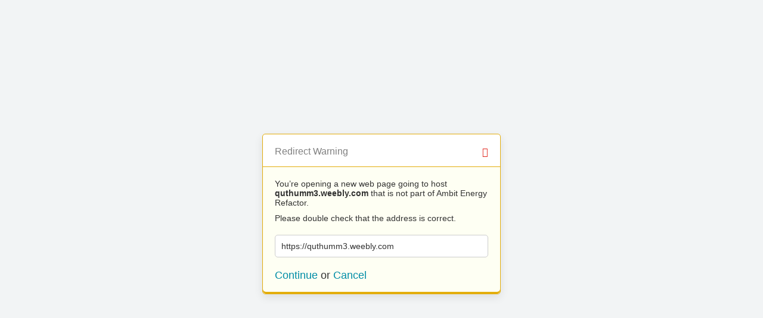

--- FILE ---
content_type: text/html; charset=UTF-8
request_url: https://ambitenergy.com/?URL=https://quthumm3.weebly.com
body_size: 345
content:
<!doctype html>
<html>
	<head>
		<title>Redirect | ExpressionEngine</title>
		<meta http-equiv="content-type" content="text/html; charset=utf-8" lang="en-us" dir="ltr">
		<meta content="width=device-width, initial-scale=1.0, maximum-scale=1.0, user-scalable=no"  name="viewport">
		<meta name="referrer" content="no-referrer">
		<link rel="stylesheet" href="https://ee.ambitenergy.com/themes/ee/cp/css/out.min.css?v=1759942799" type="text/css" media="screen" />
	</head>
	<body>
		<section class="flex-wrap">
			<section class="wrap">

				
<div class="box warn">
	<h1>Redirect Warning <span class="icon-issue"></span></h1>
	<div class="updater-msg">
		<p>You’re opening a new web page going to host <b>quthumm3.weebly.com</b> that is not part of Ambit Energy Refactor.</p>
		<p>Please double check that the address is correct.</p>
		<div class="alert-notice">
			<p>https://quthumm3.weebly.com</p>
		</div>
		<p class="msg-choices"><a rel="nofollow noreferrer" href="https://quthumm3.weebly.com">Continue</a> or <a href="https://www.ambitenergy.com/">Cancel</a></p>
	</div>
</div>

							</section>
		</section>
	</body>
</html>
